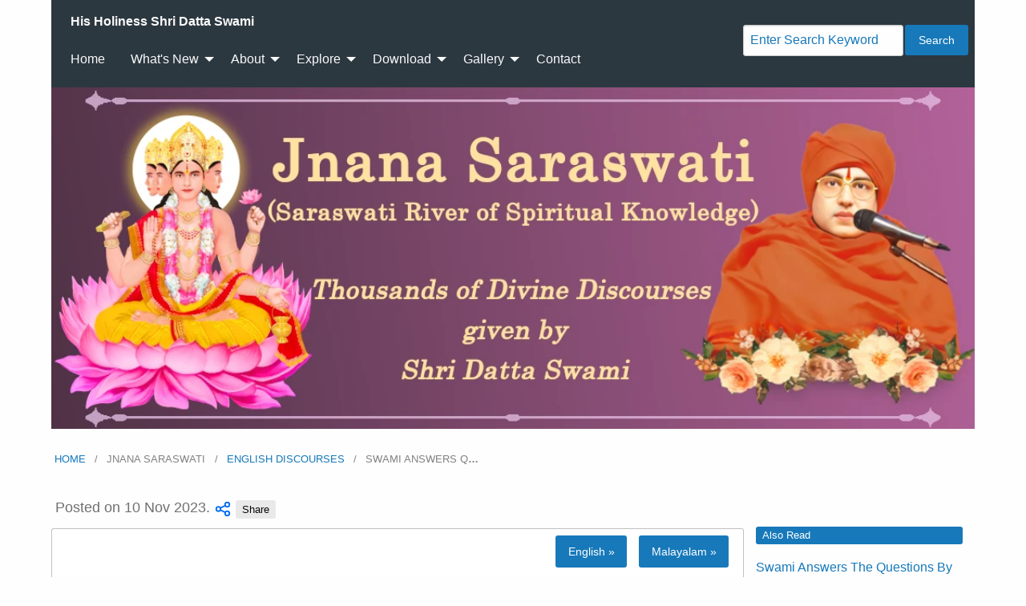

--- FILE ---
content_type: text/html; charset=UTF-8
request_url: https://www.universal-spirituality.org/discourses/swami-answers-questions-by-shri-satthireddy---4223--4629--ENG
body_size: 10984
content:
<!DOCTYPE html PUBLIC "-//W3C//DTD XHTML 1.1//EN" "http://www.w3.org/TR/xhtml11/DTD/xhtml11.dtd">
<!--[if lt IE 7]><html class="lt-ie9 lt-ie8 lt-ie7" xmlns="http://www.w3.org/1999/xhtml" xml:lang="en"><![endif]-->
<!--[if IE 7]><html class="lt-ie9 lt-ie8" xmlns="http://www.w3.org/1999/xhtml" xml:lang="en"><![endif]-->
<!--[if IE 8]><html class="no-js lt-ie9" xmlns="http://www.w3.org/1999/xhtml" xml:lang="en"><![endif]-->
<html lang="en" xmlns="http://www.w3.org/1999/xhtml">
<head><meta http-equiv="Content-Type"  content="text/html; charset=utf-8"><link rel="icon" type="image/png" sizes="16x16" href="/favicon-16x16.png"><title>Swami answers questions by Shri Satthireddy </title>
<meta http-equiv="Content-Language" content="en">
<meta http-equiv="Content-script-type" CONTENT="text/javascript">
<meta http-equiv=EXPIRES content=0>

<meta name="description" content="Swami answers questions by Shri Satthireddy | 1. Whom should we superimpose the Moon and its rays as per spiritual knowledge? [Shri Satthireddy...">
<meta name="keywords" content="Swami answers questions by Shri Satthireddy ">
<meta name="distribution" content="global">
<meta name="robots" content="follow, all">
<meta name="language" content="en">
<meta name="viewport" content="width=device-width, initial-scale=1.0">
<link href="/css/foundation641.css" rel="stylesheet" type="text/css">
<link rel="dns-prefetch" href="https://cdnjs.cloudflare.com/"><meta property="fb:app_id" content="995161117334355" />
<meta property="og:type" content="article" />
<meta property="og:url" content="https://www.universal-spirituality.org/discourses/swami-answers-questions-by-shri-satthireddy---4223--4629--ENG/"/>
<meta property="og:image" content="https://www.universal-spirituality.org/images/swamithumbnail7.jpg" />
<meta property="og:description" content="| Shri Datta Swami | Swami answers questions by Shri Satthireddy | 1. Whom should we superimpose the Moon and its rays as per spiritual knowledge? [Shri Satthireddy..." />
<meta property="og:title" content="Swami answers questions by Shri Satthireddy " />
<meta property="article:author" content="Shri Datta Swami" />
<meta name="twitter:card" content="summary" />
<meta name="twitter:creator" content="@DattaSwami" />
<meta name="twitter:site" content="@DattaSwami" />
<meta name="twitter:domain" content="universal-spirituality.org" />
<meta property="twitter:title" content="Swami answers questions by Shri Satthireddy " />
<meta name="twitter:description" content="Swami answers questions by Shri Satthireddy | 1. Whom should we superimpose the Moon and its rays as per spiritual knowledge? [Shri Satthireddy..." />
<link href="/css/print.css" rel="stylesheet" type="text/css" media="print"><meta property="article:author" content="Shri Datta Swami" />
<link rel="canonical" href="https://www.universal-spirituality.org/discourses/swami-answers-questions-by-shri-satthireddy---4223--4629--ENG"/>
<link rel="preconnect" href="fonts.googleapis.com">
<link rel="preconnect" href="https://fonts.gstatic.com" crossorigin>
<link href="https://fonts.googleapis.com/css2?family=Noto+Sans+Telugu&display=swap" rel="stylesheet">
<link href="https://fonts.googleapis.com/css2?family=Noto+Sans+Malayalam&display=swap" rel="stylesheet">
<style>.grid-container { max-width: 72rem; margin: 0 auto; } #mainrow li{font-size:110%;}.sanstext * {font-family: 'Noto Sans Malayalam','Noto Sans Telugu', sans-serif}.sanstext  {font-weight:300;color: #484848;}.sanstext p, .sanstext li {font-size:1.2em !important;}.img-hover-zoom{overflow: hidden;box-shadow: rgba(0, 0, 0, 0.19) 0px 10px 20px, rgba(0, 0, 0, 0.23) 0px 6px 6px;margin-bottom:20px;padding:5px;}.img-hover-zoom img{transition: all .5s ease-out;margin:0px;}.img-hover-zoom:hover img{transform: scale(1.35) translateZ(0);}
@media screen and (max-width:39.9375em) { section {scroll-margin-top:80px; }}
.poems{counter-reset:poem}.poem{counter-increment:poem;display:grid;grid-template-columns:max-content 1fr;gap:1rem;align-items:start;margin-bottom:1.0rem;position:relative;font-size:110%;font-weight:700}.poem::before{content:counter(poem) ")";font-weight:700;text-align:right;padding-right:.5rem;min-width:2ch;grid-column:1;grid-row:1/-1}.dpoem{display:grid;grid-template-columns:1fr;gap:.75rem}@media (min-width:768px){.dpoem{grid-template-columns:max-content max-content}}.left-div{position:relative;max-width:240px;/*Adjustthewidthasneeded*/word-wrap:break-word;white-space:normal;}.sticky{/*Additionalstylingforthestickydivifneeded*/}.accordion-menu li p{white-space:normal;word-wrap:break-word;}.linkclass0{overflow:hidden;text-overflow:ellipsis;display:inline-block;max-width:100%;white-space:nowrap;line-height:1;margin:0;position:relative;font-size:medium;}.linkclass0:hover{overflow:visible;white-space:normal;display:inline-block;max-width:100%;line-height:1;margin:0;position:relative;font-size:medium;} .linkclass {font-size:medium;line-height:1;}.callout.qcard{border-style:none;/*border-left: 5px solid #1f96dd;background:#43b3a330;*/} .qcard{padding:0}

   /* Title + share icon container */ .title-row { display: flex; align-items: center; gap: 6px; margin-bottom: 30px; } /* Blue share icon */ .share-icon { width: 22px; height: 22px; cursor: pointer; transition: transform 0.2s ease; filter: invert(36%) sepia(97%) saturate(4450%) hue-rotate(202deg) brightness(95%) contrast(104%); } .share-icon:hover { transform: scale(1.15); } .share-icon:active { transform: scale(0.9); opacity: 0.7; } /* Popup – fixed so it always stays in viewport */ .share-popup { position: fixed; background: #fff; border-radius: 10px; box-shadow: 0 4px 10px rgba(0,0,0,0.15); padding: 12px; display: none; flex-direction: column; min-width: 200px; z-index: 999999; /* stays above everything */ animation: fadeIn 0.15s ease; } @keyframes fadeIn { from { opacity: 0; transform: translateY(-4px); } to { opacity: 1; transform: translateY(0); } } .share-title { text-align: center; font-size: 13px; color: #666; margin-bottom: 10px; } .share-buttons { display: flex; justify-content: center; gap: 12px; } .share-buttons button { background: none; border: none; cursor: pointer; } .copy-link { text-align: center; margin-top: 10px; padding-top: 8px; border-top: 1px solid #eee; cursor: pointer; font-size: 13px; color: #666; } 
   
   </style>
</head>   
  <body>
       

<div class="grid-container hide-for-large" data-role="page" id="header_id">
   <div data-sticky-container>
      <div class="title-bar" data-sticky data-sticky-on="small" data-options="marginTop:0;" style="width:100%;">
        <div class="title-bar-left">
            <a href="/index.html"><img class="p11" style="background:url(/images/sprites3.png) 0 -90px;width:32px;height:32px;" alt="home"/></a>
        </div>
        <div class="title-bar-right">
           <span class="title-bar-title">Shri Datta Swami</span>
            <!--<a href="#offcanvas"><button class="menu-icon" type="button" data-open="offCanvas" onclick="return backFunction();"></button></a> -->
            <a href="#offcanvas"><button class="menu-icon" type="button" data-open="offCanvas" aria-label="menuicon"></button></a>
        </div>
      </div>
   </div>
</div>   

<div class="grid-container  show-for-large" id="menubar_id">
      <div class="top-bar" id="main-menu">
         <div class="top-bar-left">
             <ul class="dropdown menu" data-dropdown-menu>
               <li class="menu-text"><span style="color:#fafafa">His Holiness Shri Datta Swami</span></li>
             </ul>
            <ul class="vertical medium-horizontal menu" data-responsive-menu="drilldown medium-dropdown">
              <li><a href="/index.html">Home</a></li>
              <li><a href="#">What's New</a>
                <ul class="vertical menu">
                   <li><a href="/recentarticles.html">Recent Articles</a></li>
                   <li><a href="/events.html">Events</a></li>
                </ul>
              </li>
              <li>
                    <a href="#">About</a>
                    <ul class="vertical menu">
                       
                        <li><a href="/discourses/universal-spirituality-for-world-peace---overview--736--1420--ENG" >Overview</a></li>
                        <li><a href="/discourses/who-is-swami--738--1422--ENG" >About Shri Datta Swami</a></li>
                        <li><a href="/discourses/shri-datta-swami-a-brief-biography--737--1421--ENG" >Biography</a></li>						
                        
                        <li><a href="guruparampara.html">Guru Parampara</a></li>
                    </ul>
               </li>                  
             
              <li>
                <a href="#">Explore</a>
                <ul class="vertical menu">
                  <li>
                    <a href="#">Jnana Saraswati</a>
                    <ul class="vertical menu">
                      <li><a href="/discourses.html">Discourses</a></li>
                      <li><a href="/qa.html">Q&amp;A</a></li>
                      <li><a href="/jstel.html">Telugu Discourses</a></li>
                      
                      <li><a href="/advDiscourses.html">Advanced Discourses</a></li>
                      <li><a href="/parabrahmaSutras.html">Parabrahma Sutras</a></li>
                      <li><a href="/avataraSutras.html">Avatara Sutras</a></li>
                    </ul>
                  </li>
                 
                  <li>
                     <a href="#">Mahima Yamuna</a>
                     <ul class="vertical menu">
                        <li><a href="/mahimaYamuna.html">English</a></li>
                        <li><a href="/mahimatel.html">Telugu</a></li>
                        <li><a href="/mahimatel.html?lc=ENG">Translation (ENG)</a></li>
                     </ul>
                   </li>
                 <li>
                     <a href="#">Bhakti Ganga</a>
                     <ul class="vertical menu">
                        <li><a href="/bhaktiGanga.html?lc=TEL">Telugu</a></li>
                        <li><a href="/bhaktiGanga.html?lc=HIN">Hindi</a></li>
                        <li><a href="/bhaktiGanga.html?lc=ENG">English</a></li>
                     </ul>
                 </li>
                 <li><a href="/featured.html">Featured Articles</a></li>
                 <li><a href="/madhurabhakti.html">Madhura Bhakti</a></li>
                 <li><a href="/devoteescorner.html">Devotees Corner</a></li>                 

                 <li>
                    <a href="#">Translations</a>
                    <ul class="vertical menu">
                      <li><a href="/recentarticles.html?lc=MAM">Malayalam</a></li>
                      <li><a href="/jstel.html?lc=ENG">English</a></li>
                    </ul>
                  </li>                  
                  
                </ul>
              </li>
              <li>
                <a href="#">Download</a>
                <ul class="vertical menu">
                   <li><a href='/downloads.html'>All Books</a></li>
                   <li><a href='/audio.html'>Bhajans (mp3)</a></li>

                </ul>
              </li>
              <li>
                <a href="#">Gallery</a>
                <ul class="vertical menu">
                   <!--<li><a href='/podcasts.html'>YouTube Podcasts</a></li>-->
                   <li><a href='/photogallery.html'>Photo Gallery</a></li>
                </ul>
              </li>              
              <li><a href="/contact.html">Contact</a></li>
              <li><hr class="show-for-small"/></li>

             </ul>
         </div>
         
         <div class="top-bar-right">         
            <form action="/search.html" method="post">
             <ul class="menu">
               <li><input type="text"  placeholder="Enter Search Keyword" name="queryString" maxlength="100" aria-label="Search"></li>
               <li><button type="submit" class="button">Search</button></li>
             </ul>
            </form>
         </div>
         
         
      </div>  
</div>
		<div class="grid-container">
		   <div class="cell" id="banner_id">
              <h1><img src="/images/js2ENG.webp" style="margin-top:0;width:100%"/></h1> 
		   </div>		   
	                 
            <div class="large-12">                        
                <nav aria-label="You are here:" role="navigation">
                    <ul class="breadcrumbs">
                    <li><a href="/index.html">&nbsp;Home</a></li>
                    <li><a class="disabled">Jnana Saraswati</a></li>
                    <li><a href="/recentarticles.html">English Discourses</a></li>
                    <li><a  class="disabled">Swami answers q<strong>&hellip;</strong></a></li>								
                    </ul>
                </nav>                       
            </div>                
                        
 <div class="grid-x grid-padding-x" id="mainrowcontainer">           
			  <div class="cell">
				 <div class="grid-x grid-padding-x" id="mainrow">
                 <div class="large-9 small-12">
    <div class="cell">
        <div class="grid-x">
            <div class="large-12">
                <div class="entry"></div>
                 <section id="article">
                   <p class="subheader" style="margin-bottom:0">&nbsp;Posted on 10 Nov 2023. <strong><span class="qtitle"></span></strong> <img class="share-icon" src="https://cdn.jsdelivr.net/npm/@tabler/icons@2.47.0/icons/share.svg" /> <span class="label secondary">Share</span></p>
                </section>
            </div>
            <!--
            <div class="small-6 medium-6 large-6" id="social_id">
                <p class="text-right">
                <a onclick="javascript:window.print();return false;"><img  class="p11" style="background:url(/images/spritesall.png) 0 0;width:24px;height:24px;margin-top:0;margin-bottom:0" alt=""/></a>
                
                <a href="https://www.facebook.com/sharer/sharer.php?u=https://www.universal-spirituality.org/discourses/swami-answers-questions-by-shri-satthireddy---4223--4629--ENG" target="_blank" style="margin-left:12px;"><img class="p11" style="background:url(/images/spritesall.png) -25px 0;width:24px;height:24px;margin-top:0;margin-bottom:0" alt=""/></a>
                
                <a href="https://twitter.com/share?url=https://www.universal-spirituality.org/discourses/swami-answers-questions-by-shri-satthireddy---4223--4629--ENG&text=Swami answers questions by Shri Satthireddy &via=DattaSwami" target="_blank"  style="margin-left:12px;"><img class="p11" style="background:url(/images/spritesall.png) -50px 0;width:24px;height:24px;margin-top:0;margin-bottom:0" alt=""/></a>
                
                <a href="https://web.whatsapp.com/send?text=%7C+Shri+Datta+Swami+%7C+Swami+answers+questions+by+Shri+Satthireddy+%7C+1.+Whom+should+we+superimpose+the+Moon+and+its+rays+as+per+spiritual+knowledge%3F+%5BShri+Satthireddy...+-+https://www.universal-spirituality.org/discourses/swami-answers-questions-by-shri-satthireddy---4223--4629--ENG" target="_blank"  style="margin-left:12px;"><img class="p11" style="background:url(/images/spritesall.png) -100px 0;width:24px;height:24px;margin-top:0;margin-bottom:0" alt=""></a> 

                <a href="https://www.linkedin.com/shareArticle?mini=true&url=https://www.universal-spirituality.org/discourses/swami-answers-questions-by-shri-satthireddy---4223--4629--ENG" target="_blank"  style="margin-left:12px;"><img class="p11" style="background:url(/images/spritesall.png) -75px 0;width:24px;height:24px;margin-top:0;margin-bottom:0" alt=""></a>
                
                &nbsp;</p>
            </div>
            -->
        </div>
    </div>
    
    

   <div class="callout">
                <p class="text-right subheader">  
                							
                <a class="button" href="/discourses/swami-answers-questions-by-shri-satthireddy---4223--4629--ENG" target="_blank" rel="noopener noreferrer">English &#187;</a>&nbsp;&nbsp;
                							
                <a class="button" href="/discourses/swami-answers-questions-by-shri-satthireddy---4242--4629--MAM" target="_blank" rel="noopener noreferrer">Malayalam &#187;</a>&nbsp;&nbsp;
                            </p>
            	
      <h1 class="text-center"><span style="color:#d70f72;">Swami answers questions by Shri Satthireddy <sup></sup></span></h1>
            <p><strong>1. Whom should we superimpose the Moon and its rays as per spiritual knowledge?</strong></p>

<p>[<strong>Shri Satthireddy asked:</strong> Mee Paada Padmalaku Namaskaram Swamiji, Swamiji, in the Bhaagavatam, the moon showed the way to the Gopikas to reach Krishna, and in Sundarakanda, the moon showed the way to Hanuamanji while searching for mother Sitamma. In these two cases, to whom should we superimpose this moon and its rays as per spiritual knowledge? Swamiji, if anything wrong is there in the question itself please teach to this beggar satthireddy 🙏🙏🙏]</p>

<p><strong>Swami replied:- </strong>Devotees in the service of God used the Moon for their activity and the credit goes to the devotees. In the case of the Gopikaas, the credit goes to Krishna also because He performed Rasakeli dance in the nights of the Moon season only in view of the above-mentioned facility for devotees. Moon is an inert planet shining as per its nature.</p>

<p><strong>2. Are the qualities exhibited by gatekeepers of God Vishnu inherent or apparent qualities?</strong></p>

<p>[<strong>Shri </strong><strong>Satthireddy </strong><strong>asked:</strong> Mee Paada Padmalaku Namaskram Swamiji. Swamiji, You have said that, qualities (samskaras) of soul are inherently present but qualities exhibited by God are apparent, which can be changed the moment He wants to. Here I have few questions Swami - Are qualities exhibited by gatekeepers of God Vishnu (Jaya, Vijaya) inherent or apparent qualities? The above question was framed by Bhanu Samakya. Swamiji, if anything wrong is there in question itself please teach to this beggar satthireddy 🙏🙏🙏]</p>

<p><strong>Swami replied:- </strong>The gatekeepers are not God and hence, their qualities are always inherent called Samskaras.</p>

<p><strong>3. Are the girls and people who suffered from the actions of Ravana fall under a retort case?</strong></p>

<p>[The girls abducted by Ravana, people, who suffered from His actions, are those retort cases? Because Jaya and Vijaya are devoted souls, who couldn&#39;t have attempted new crimes by themselves? The above question was framed by Bhanu Samakya. Swamiji, if anything wrong is there in question itself please teach to this beggar satthireddy 🙏🙏🙏]</p>

<p><strong>Swami replied:- </strong>Jaya and Vijaya never did sins while they are working as the gatekeepers of God. In very long time they were affected by ego in the wrong direction. Hence, their atrocities come under fresh case only. Since God took back Jaya and Vijaya, they both were not punished because they both were reformed by that time. The affected souls were given good compensation by God.</p>

<p><strong>4. a) How could Jaya and Vijaya play their roles perfectly even though they are devotees but not God?</strong></p>

<p>[God implementing a role is perfect as qualities are in His control but not vice versa. So, in case of Jaya and Vijaya also same goes? How could they play those roles perfectly even though they are devotees but not God? The above question was framed by Bhanu Samakya. Swamiji, if anything wrong is there in question itself please teach to this beggar satthireddy 🙏🙏🙏]</p>

<p><strong>Swami replied:- </strong>You cannot compare the devotees called Jaya and Vijaya with ordinary human beings because God&rsquo;s grace is already on them. By the grace of God a devotee can also play his role very well.</p>

<p><strong>b) Did Jaya and Vijaya go to hell for crimes, or did they spend some time in hell and reach Vaikunta?</strong></p>

<p>[Did both Jaya and Vijaya went to hell for crimes after death or they stayed for sometime in hell and reached Vaikunta? As they got cursed not to come to Vaikuntha until 3 births? The above question was framed by Bhanu Samykya. Swamiji, if anything wrong is there in question itself please teach to this beggar satthireddy 🙏🙏🙏]</p>

<p><strong>Swami replied:- </strong>In the last third birth they reached the abode of God &nbsp;since they were reformed and all their sins were cancelled. Before the last birth, they went to hell for their sins. You find in the Ramayanam regarding a dream in which Ravana was pushed to the south side hell.</p>
               <div class="watermarked" data-watermark="Shri Datta Swami"></div>
         <p class="text-center"><span style="color:#d70f72">&#9733; &#9733; &#9733; &#9733; &#9733;</span></p>
       <!--adding notes and random video; watermark in printing-->
        <div id="notesid" data-lang="ENG"></div> 
   </div>
</div>
<div class="small-12 medium-12 large-3 cell">

    <div>
        <p>&nbsp;</p>
        <p class="label" style="width:100%;">Also Read</p>
       
            
                    <div>
                        <p style="margin-bottom: 0px; padding: 0;line-height:1.4">
                            <a class="linkclass"
                            href="/discourses/swami-answers-the-questions-by-shri-satthireddy--2947--3936--ENG" 
                            target="_blank" 
                            rel="noopener noreferrer">
                                Swami Answers The Questions By Shri Satthireddy
                            </a>
                            
                        </p>
                        <span style = "display: flex; justify-content: start; margin : 0; font-size: small; color : #555;"> <em>Posted on:  </em>&nbsp;05/10/2022 </span>
                    </div>
                    <hr style="margin-bottom 5px; border: 1px solid #ccc;">
                
                    <div>
                        <p style="margin-bottom: 0px; padding: 0;line-height:1.4">
                            <a class="linkclass"
                            href="/discourses/swami-answers-the-questions-by-shri-satthireddy--3025--4015--ENG" 
                            target="_blank" 
                            rel="noopener noreferrer">
                                Swami Answers The Questions By Shri Satthireddy
                            </a>
                            
                        </p>
                        <span style = "display: flex; justify-content: start; margin : 0; font-size: small; color : #555;"> <em>Posted on:  </em>&nbsp;02/11/2022 </span>
                    </div>
                    <hr style="margin-bottom 5px; border: 1px solid #ccc;">
                
                    <div>
                        <p style="margin-bottom: 0px; padding: 0;line-height:1.4">
                            <a class="linkclass"
                            href="/discourses/swami-answers-questions-by-shri-satthireddy--3127--4114--ENG" 
                            target="_blank" 
                            rel="noopener noreferrer">
                                Swami Answers Questions By Shri Satthireddy
                            </a>
                            
                        </p>
                        <span style = "display: flex; justify-content: start; margin : 0; font-size: small; color : #555;"> <em>Posted on:  </em>&nbsp;15/12/2022 </span>
                    </div>
                    <hr style="margin-bottom 5px; border: 1px solid #ccc;">
                
                    <div>
                        <p style="margin-bottom: 0px; padding: 0;line-height:1.4">
                            <a class="linkclass"
                            href="/discourses/swami-answers-questions-of-shri-satthireddy--4161--4611--ENG" 
                            target="_blank" 
                            rel="noopener noreferrer">
                                Swami Answers Questions Of Shri Satthireddy
                            </a>
                            
                        </p>
                        <span style = "display: flex; justify-content: start; margin : 0; font-size: small; color : #555;"> <em>Posted on:  </em>&nbsp;23/10/2023 </span>
                    </div>
                    <hr style="margin-bottom 5px; border: 1px solid #ccc;">
                
                    <div>
                        <p style="margin-bottom: 0px; padding: 0;line-height:1.4">
                            <a class="linkclass"
                            href="/discourses/swami-answers-questions-by-shri-satthireddy--3206--4194--ENG" 
                            target="_blank" 
                            rel="noopener noreferrer">
                                Swami Answers Questions By Shri Satthireddy
                            </a>
                            
                        </p>
                        <span style = "display: flex; justify-content: start; margin : 0; font-size: small; color : #555;"> <em>Posted on:  </em>&nbsp;08/02/2023 </span>
                    </div>
                    <hr style="margin-bottom 5px; border: 1px solid #ccc;">
                        <p style="margin-bottom: 0px; padding: 0;line-height:1.4">
        <p class="label warning" style="width:100%;">Related Articles</p>
            
                    <div>
                        <p style="margin-bottom: 0px; padding: 0;line-height:1.4">
                            <a class="linkclass"
                            href="/discourses/aarati-of-shri-datta-swami-by-smt-bindiya-chaudhry--1196--1933--ENG" 
                            target="_blank" 
                            rel="noopener noreferrer">
                                Aarati Of Shri Datta Swami By Smt. Bindiya Chaudhry
                            </a>
                            
                        </p>
                        <span style = "display: flex; justify-content: start; margin : 0; font-size: small; color : #555;"> <em>Posted on:  </em>&nbsp;12/12/2019 </span>
                    </div>
                    <hr style="margin-bottom 5px; border: 1px solid #ccc;">
                
                    <div>
                        <p style="margin-bottom: 0px; padding: 0;line-height:1.4">
                            <a class="linkclass"
                            href="/discourses/swami-answers-questions-by-shri-sathireddy--3163--4150--ENG" 
                            target="_blank" 
                            rel="noopener noreferrer">
                                Swami Answers Questions By Shri Sathireddy
                            </a>
                            
                        </p>
                        <span style = "display: flex; justify-content: start; margin : 0; font-size: small; color : #555;"> <em>Posted on:  </em>&nbsp;25/12/2022 </span>
                    </div>
                    <hr style="margin-bottom 5px; border: 1px solid #ccc;">
                
                    <div>
                        <p style="margin-bottom: 0px; padding: 0;line-height:1.4">
                            <a class="linkclass"
                            href="/discourses/swami-answers-the-questions-by-shri-satthireddy--2974--3964--ENG" 
                            target="_blank" 
                            rel="noopener noreferrer">
                                Swami Answers The Questions By Shri Satthireddy
                            </a>
                            
                        </p>
                        <span style = "display: flex; justify-content: start; margin : 0; font-size: small; color : #555;"> <em>Posted on:  </em>&nbsp;17/10/2022 </span>
                    </div>
                    <hr style="margin-bottom 5px; border: 1px solid #ccc;">
                
                    <div>
                        <p style="margin-bottom: 0px; padding: 0;line-height:1.4">
                            <a class="linkclass"
                            href="/discourses/swami-answers-questions-by-shri-satthireddy--2994--3984--ENG" 
                            target="_blank" 
                            rel="noopener noreferrer">
                                Swami Answers Questions By Shri Satthireddy
                            </a>
                            
                        </p>
                        <span style = "display: flex; justify-content: start; margin : 0; font-size: small; color : #555;"> <em>Posted on:  </em>&nbsp;23/10/2022 </span>
                    </div>
                    <hr style="margin-bottom 5px; border: 1px solid #ccc;">
                
                    <div>
                        <p style="margin-bottom: 0px; padding: 0;line-height:1.4">
                            <a class="linkclass"
                            href="/discourses/swami-answers-questions-of-shri-satthireddy--3941--4515--ENG" 
                            target="_blank" 
                            rel="noopener noreferrer">
                                Swami Answers Questions Of Shri Satthireddy
                            </a>
                            
                        </p>
                        <span style = "display: flex; justify-content: start; margin : 0; font-size: small; color : #555;"> <em>Posted on:  </em>&nbsp;29/07/2023 </span>
                    </div>
                    <hr style="margin-bottom 5px; border: 1px solid #ccc;">
                        
    </div>
</div>

                
                
                   
				 </div>
			  </div>
		   </div>
		</div>                                                
        
<div class="off-canvas position-left" id="offCanvas" data-off-canvas data-role="page">
    <!-- Your menu or Off-canvas content goes here -->
         <h6>&nbsp;</h6>
         <h5>&nbsp;<a href="/recentarticles.html" style="margin-right:24px;"><img class="p11" style="background:url(/images/sprites3.png) 0 -50px;width:40px;height:40px" alt="whatsnew"/></a><a href="/contact.html" style="margin-right:24px;"><img class="p11" style="background:url(/images/sprites3.png) -80px -50px;width:40px;height:40px" alt="Contact"/></a><a href="/search.html"><img class="p11" style="background:url(/images/sprites3.png) -40px -50px;width:40px;height:40px" alt="Search"/></a></h5>
    <button class="close-button" aria-label="Close menu" type="button" data-close>
         <span aria-hidden="true">&times;</span>
     </button>

     
    <ul class="vertical menu accordion-menu" data-accordion-menu>
       <li>
         <a href="#">About</a>
         
         <ul class="menu vertical nested">
           
             <li><a href="/discourses/universal-spirituality-for-world-peace---overview--736--1420--ENG"><b>Overview</b></a></li>
             <li><a href="/discourses/who-is-swami--738--1422--ENG"><b>Shri Datta Swami</b></a></li>
             <li><a href="/discourses/shri-datta-swami-a-brief-biography--737--1421--ENG"><b>Biography of Swami</b></a></li>  
             
             <li><a href="/guruparampara.html"><b>Guru Parampara</b></a></li>  
         </ul><hr/>
       </li>
       <li>
       <a href="#">Jnana Saraswati</a>
       <ul class="menu vertical nested">
             <li>
                 <a href="#">For All</a>
                 <ul class="menu vertical nested">
                     <li><a href="/discourses.html"><em>&ndash; Discourses</em></a></li>
                     <li><a href="/qa.html"><em>&ndash; Q &amp; A</em></a></li>
                     <li><a href="/jstel.html"><em>&ndash; Telugu Discourses</em></a></li>
                     
                 </ul>
             </li>
             <li>
             <a href="#">For Intellectuals</a>
                 <ul class="menu vertical nested">
                     <li><a href="/advDiscourses.html">&ndash; Advanced Discourses</a></li>
                     <li><a href="/parabrahmaSutras.html">&ndash; Parabrahma Sutras</a></li>
                     <li><a href="/avataraSutras.html">&ndash; Avatara Sutras</a></li>
                 </ul>                            
             </li>
             <li>
                 <a href="#">Translations</a>
                 <ul class="menu vertical nested">
                     <li><a href="/recentarticles.html?lc=MAM"><em>&ndash; Malayalam</em></a></li>
                      <li><a href="/jstel.html?lc=ENG"><em>&ndash; English</em></a></li>
                 </ul>
             </li>         
         </ul><hr/>
       </li>

        <li>
            <a href="#">Mahima Yamuna</a>
            <ul class="menu vertical nested">
                <li><a href="/mahimaYamuna.html">&ndash; English</a></li>
                <li><a href="/mahimatel.html">&ndash; Telugu</a></li>
                <li><a href="/mahimatel.html?lc=ENG">&ndash; Translation (ENG)</a></li>
            </ul>
        <hr/></li>          

       
      <li><a href="/devoteescorner.html">Devotees Corner</a><hr/></li>  

        <li>
            <a href="#">Bhakti Ganga</a>
            <ul class="menu vertical nested">
                <li><a href="/bhaktiGanga.html?lc=TEL">&ndash; Telugu</a></li>
                <li><a href="/bhaktiGanga.html?lc=HIN">&ndash; Hindi</a></li>
                <li><a href="/bhaktiGanga.html?lc=ENG">&ndash; English</a></li>
            </ul>
        <hr/></li>                   
      <li><a href="/madhurabhakti.html">Madhura Bhakti</a><hr/></li>
      
      <li><a href="/featured.html">Featured Articles</a><hr/></li>
      <!--<li><a href="/podcasts.html">YouTube Podcasts</a><hr/></li>-->
      <li><a href="/photogallery.html">Photo Gallery</a><hr/></li> 
       
       <li>
         <a href="#">Downloads</a>
         <ul class="menu vertical nested">
                        <li><a href="/downloads.html"><em>&ndash; All Books</em></a></li>
                        <li><a href="/audio.html"><em>&ndash; Bhajans (MP3)</em></a></li>
         </ul><hr/>   
      </li>     
      
      <li><a href="/events.html">Events</a><hr/></li>
      
     </ul>
      

           
      
</div>

<!-- Footer -->
    <div class="grid-container" id="footer_id">
        <div class="grid-x">
          <div class="large-12 cell">
           
            <p class="text-center" id="copyright_id"><b>Copyright: &copy; 2003&ndash;2026   Shri Datta Swami</b></p>
          </div>
        </div>
           
    </div>

<!-- End Footer -->
    <script src="https://cdnjs.cloudflare.com/ajax/libs/jquery/3.5.1/jquery.min.js" integrity="sha512-bLT0Qm9VnAYZDflyKcBaQ2gg0hSYNQrJ8RilYldYQ1FxQYoCLtUjuuRuZo+fjqhx/qtq/1itJ0C2ejDxltZVFg==" crossorigin="anonymous" referrerpolicy="no-referrer"></script>
    <script src="https://cdnjs.cloudflare.com/ajax/libs/what-input/4.2.0/what-input.min.js" integrity="sha256-7wGy9IEPmo9Jk/I86siWbZFPeclfjFitAAfmvxBUc7k=" crossorigin="anonymous"></script>
    <script src="https://cdnjs.cloudflare.com/ajax/libs/foundation/6.4.1/js/foundation.min.js" integrity="sha256-ssuvZ7clQBE8C6fdKygrQfRqIx5bFb/F/Abeqq1dr/w=" crossorigin="anonymous"></script>
    
    <script>$(document).foundation();</script>
    
    <script>
       (function(){var elements=document.querySelectorAll(".lazy");var index=0;var lazyLoad = function(){if(index >=elements.length)return;var item=elements[index];if((this.scrollY+this.innerHeight)>item.offsetTop){var src=item.getAttribute("data-src");item.src = src;item.addEventListener('load',function(){item.removeAttribute('data-src');});index++;lazyLoad();}};var init=function(){window.addEventListener('scroll',lazyLoad);lazyLoad();};return init();})();
    </script>    
    <script>(function(){var elements=document.querySelectorAll(".ytframe");var index=0;var YTlazyLoad = function(){if(index >=elements.length)return;var item=elements[index];if((this.scrollY+this.innerHeight)>item.offsetTop){var innHTML=item.getAttribute("data-src");item.innerHTML = '<iframe allow="accelerometer; autoplay; encrypted-media; gyroscope; picture-in-picture" allowfullscreen="" src="https://www.youtube.com/embed/' + innHTML +'?autoplay=1&amp;mute=1" frameborder="0"></iframe>';item.addEventListener('load',function(){item.removeAttribute('data-src');});index++;YTlazyLoad();}};var init=function(){window.addEventListener('scroll',YTlazyLoad);YTlazyLoad();};return init();})();</script>  
	<script>function toggle2divs(showid,hideid){document.getElementById(showid).style.display = "block";document.getElementById(hideid).style.display = "none";}</script>  
    <script>(function(){var elements=document.querySelectorAll(".myclick");var index=0;var expandqaLoad = function(){if(index >=elements.length)return;var item=elements[index];if((this.scrollY+this.innerHeight)>item.offsetTop){var iid=item.getAttribute("id");var attr=document.createAttribute("onclick");var arr=iid.split("-");attr.value="toggle2divs('" + arr[0]+ "','" + arr[1] + "');";item.setAttributeNode(attr); index++;expandqaLoad();}};var init3=function(){window.addEventListener('scroll',expandqaLoad);expandqaLoad();};return init3();})();</script> 

<!-- Google tag (gtag.js) -->
	<script async src="https://www.googletagmanager.com/gtag/js?id=G-07C2JYECVG"></script>
	<script>window.dataLayer = window.dataLayer || [];function gtag(){dataLayer.push(arguments);}gtag('js', new Date());  gtag('config', 'G-07C2JYECVG');</script>

    
<!-- Popup shared by all buttons -->
<div class="share-popup" id="globalSharePopup">
  <div class="share-title">Share Via</div>

  <div class="share-buttons">
    <button onclick="customShare('facebook')">
      <img class="p11" style="background:url(/images/spritesall.png) -25px 0;width:24px;height:24px;margin-top:0;margin-bottom:0" alt="facebook"/>
    </button>
    <button onclick="customShare('twitter')">
      <img class="p11" style="background:url(/images/spritesall.png) -50px 0;width:24px;height:24px;margin-top:0;margin-bottom:0" alt="twitter"/>
    </button>
    <button onclick="customShare('linkedin')">
      <img class="p11" style="background:url(/images/spritesall.png) -75px 0;width:24px;height:24px;margin-top:0;margin-bottom:0" alt="linkedin">
    </button>
    <button onclick="customShare('whatsapp')">
      <img class="p11" style="background:url(/images/spritesall.png) -100px 0;width:24px;height:24px;margin-top:0;margin-bottom:0" alt="whatsapp">
    </button>
  </div>

  <div class="copy-link" onclick="copyLink()"><span id="copylinkid">📋 Copy Link</span></div>
</div>


    <script>
	// Get a random video ID
	async function displayRandomVideo() {

	const notesid = document.getElementById('notesid');
	const lang = notesid.getAttribute("data-lang");
	let notes = {};
    notes['TEL']='<div class="callout primary sanstext"><p><strong>సూచన:-</strong> ఆధ్యాత్మిక జ్ఞానప్రచారము చేయడము భగవంతుడికి అమితమైన ఆనందాన్ని కలిగిస్తుందని శ్రీకృష్ణ పరమాత్మ శ్రీమద్భగవద్గీతలో చెప్పియున్నారు. అందుకే &lsquo;జ్ఞానయజ్ఞేన తేనాహమ్&rsquo; అని గీతలో అన్నారు. మనకు ఆధ్యాత్మికజ్ఞానము శాశ్వతమైన సంతోషాన్ని కలిగించడమే కాక ప్రపంచంలో శాశ్వతమైన శాంతిని కూడ నెలకొల్పుతుంది. కాబట్టి, శ్రీదత్తభగవానుని అపూర్వమైన ఈ ఆధ్యాత్మిక జ్ఞానప్రచారములో భాగస్వాములై ఆ భగవంతుని పరిపూర్ణమైన అనుగ్రహాన్ని పొందగలరు.</p><p class="text-center">&#8741; <strong>జయ&nbsp;దత్తస్వామి</strong> &#8741;</p></div>';
		
	notes['ENG']='<div class="callout primary"><p><strong>Note:- </strong>Lord Krishna says in Srimad Bhagavad Gita that propagating divine spiritual knowledge pleases the God greatly, J&ntilde;ānayaj&ntilde;ena tenāham. Spiritual knowledge brings about permanent happiness and peace in the world. So Join us in sharing this divine spiritual knowledge of Lord Datta and earn the highest grace of God.</p><p class="text-center">&#8741; <strong>Jaya Datta Swami</strong> &#8741;</p></div>';
  notes['MAM']='<div class="callout primary sanstext"><p><strong>കുറിപ്പ്:-</strong> ഭഗവാൻ ശ്രീകൃഷ്ണൻ ശ്രീമദ് ഭഗവദ്ഗീതയിൽ ദിവ്യമായ ആത്മീയ ജ്ഞാനം പ്രചരിപ്പിക്കുന്നത് ദൈവത്തെ അത്യധികം പ്രസാദിപ്പിക്കുന്നു എന്ന് പറയുന്നു, &lsquo;ജ്ഞാനയജ്ഞേന തേനാ&#39;ഹം&rsquo;. ആത്മീയ ജ്ഞാനം ലോകത്ത് സ്ഥിരമായ സന്തോഷവും സമാധാനവും കൊണ്ടുവരുന്നു. അതിനാൽ ദത്ത ഭഗവാന്റെ ഈ ദിവ്യമായ ആത്മീയ ജ്ഞാനം പങ്കുവെക്കുന്നതിൽ ഞങ്ങളോടൊപ്പം ചേരുക, ദൈവത്തിൻ്റെ ഏറ്റവും വലിയ കൃപ സമ്പാദിക്കുക.</p><p class="text-center">∥<strong> ജയ ദത്ത സ്വാമി</strong> ∥</p></div>';	
	
	
 let rvids=["lRUpLMlh_hQ","NBtGpmsJiaU","zWGGd3nHeaA","8xwAJT96AVk","nOsuE69Kzv4","Y6SUYt_YxdI","jA5Sxm5E3GM","-dBYzbQQig0","_HWAbYbpIQ8","eYcEaUj4zNY","2ZM8kCLolFw","z2chfsVzjoA","KkuqFkXOlY0","xAG3Q6wstgs","ZEp12cz2QOc","x2CN83jtgV8","N0BoUJF0Y-U","Y_nS_AfRrZY","LjqC6KUZNsk","_Gg-9Ka_TzY","wULoSTvRIqY","T1L3TdzIELM","ezz4CEL3GoM","6nB_97eUIx4","dIVE4EUqs5U","AraySL7IHAs","AMHrcMlkM9w","v0qebrwCYTg","AVEhl78bfjI","3R-aOpTUFNg"];
  
  const rid = Math.floor(Math.random() * rvids.length);
	videoId = rvids[rid];          
		
	notesid.innerHTML =notes[lang] + '<hr/><div class="grid-x"><div class="large-8 medium-8 small-12 cell float-center"><div class="callout alert"><h2 class="text-center">EXPLORE YOUTUBE PODCASTS</h2><div class="embed-container"><iframe allow="accelerometer; autoplay; encrypted-media; gyroscope; picture-in-picture" allowfullscreen="" src="https://www.youtube.com/embed/' + videoId +'?autoplay=0&amp;mute=0" frameborder="0"></iframe></div></div></div></div>';
	}
	// Run the function when the page loads
	window.onload = displayRandomVideo;       
       
    </script>      
  
     <script>
    var section='';
    const popup=document.getElementById('globalSharePopup');if (section != 'article') {const el=document.getElementById(section);if (el) el.scrollIntoView();}let fadeTimer=null;let activeURL="";let activeTitle="";var myurl="https://www.universal-spirituality.org/discourses/swami-answers-questions-by-shri-satthireddy---4223--4629--ENG";var text="Swami answers questions by Shri Satthireddy ";document.addEventListener("click", async function(e) {if (e.target.classList.contains("share-icon")) {e.stopPropagation();var parent=e.target.parentElement.parentElement;text=parent.querySelector('.qtitle').textContent;section=parent.id;uri=myurl;if(section != 'article') uri=myurl+ "/" + section;activeURL=encodeURI(uri);activeTitle=encodeURIComponent(text);if (navigator.share) {try {await navigator.share({title: text,text: text,url: activeURL});return;} catch (err) {}} showPopupRelativeTo(e.target);} else {clearTimeout(fadeTimer);fadeTimer=setTimeout(() => {popup.style.display="none";document.getElementById('copylinkid').innerHTML="📋 Copy Link";}, 500);}});function showPopupRelativeTo(button) {popup.style.display="flex";const rect=button.getBoundingClientRect();const popupRect=popup.getBoundingClientRect();let top, left;const spaceBelow=window.innerHeight - rect.bottom;const spaceAbove=rect.top;if (spaceBelow > popupRect.height + 10) {top=rect.bottom + 8;} else {top=rect.top - popupRect.height - 8;}const spaceRight=window.innerWidth - rect.left;const spaceLeft  = rect.right;if (spaceRight > popupRect.width) {left=rect.left;} else {left=rect.right - popupRect.width;}popup.style.top=top+"px";popup.style.left=left + "px";}function customShare(platform) {let shareUrl="";switch(platform) {case "facebook":shareUrl=`https://www.facebook.com/sharer/sharer.php?u=${activeURL}&t=${activeTitle}`;break;case "twitter":shareUrl=`https://twitter.com/intent/tweet?url=${activeURL}&text=${activeTitle}`;break;case "linkedin":shareUrl=`https://www.linkedin.com/sharing/share-offsite/?url=${activeURL}`;break;case "whatsapp":waurl=activeTitle + "-" + activeURL;shareUrl=`https://web.whatsapp.com/send?text=${waurl}`;break;}window.open(shareUrl, "_blank");}function copyLink() {navigator.clipboard.writeText(decodeURI(activeURL)).then(() => {document.getElementById('copylinkid').innerHTML="✅ Copied";});}</script> 

  </body>
</html>



--- FILE ---
content_type: text/css
request_url: https://www.universal-spirituality.org/css/print.css
body_size: 1109
content:
@media print{*{overflow:visible}#content,#page{width:100%;margin:0;float:none}@page{margin:1.5cm 1cm 1.7cm 1cm;orphans:3;widows:2}body{font:13pt Georgia,"Times New Roman",Times,serif;line-height:1.3;background:#fff!important;color:#000}h1{font-size:24pt}h2,h3,h4{font-size:14pt;margin-top:25px}a{page-break-inside:avoid}blockquote{page-break-inside:avoid}h1,h2,h3,h4,h5,h6{page-break-after:avoid;page-break-inside:avoid}img{page-break-inside:avoid;page-break-after:avoid}pre,table{page-break-inside:avoid}dl,ol,ul{page-break-before:avoid}a,a:link,a:visited{background:0 0;color:#520;font-weight:700;text-decoration:underline;text-align:left}a{page-break-inside:avoid}a[href^=http]:after{content:" <" attr(href) "> "}a:after>img{content:""}article a[href^="#"]:after{content:""}a:not(:local-link):after{content:" <" attr(href) "> "}.entry iframe,ins{display:none;width:0!important;height:0!important;overflow:hidden!important;line-height:0!important;white-space:nowrap}.embed-responsive,.embed-youtube{position:absolute;height:0;overflow:hidden}#breadcrumbs,#decomments-form-add-comment,#footer,#header-widgets,.author-bio,.content-ads,.heading,.make-comment,.mashshare-bottom,.mashshare-top,.meta-single,.post-byline,.post-tags,.readability,.related-posts,.sidebar,.site-title img,aside.mashsb-container,nav{display:none}.entry:after{content:"\ Shri Dattaswami";color:#999!important;font-size:1em;padding-top:30px}#header:before{content:"\ Shri Dattaswami";color:#777!important;font-size:1em;padding-top:30px;text-align:center!important}address,blockquote,dd,dt,li,p{font-size:100%}code,pre{font-family:"Courier New",Courier,mono}ol,ul{list-style:square;margin-left:18pt;margin-bottom:20pt}li{line-height:1.6em}#arrowUp,#banner_id,#footer_id,#header_id,#menubar_id,#offCanvas,#social_id{display:none}.embed-container{display:none}.callout{border:none;display:inline;position:static;overflow:visible;page-break-inside:avoid}#clickid{display:none;}#mainrow,#mainrowcontainer,#fullqaid{display:block;overflow:visible;page-break-inside:avoid}.entry:after{content:"Thank you for printing our article. \A\A Please propagate this knowledge of God Guru Datta, the divine spiritual preacher, who will be highly pleased with your propagation of spiritual knowledge (Jnaana yajnena tenaaham... - Gita). \A\A If anybody raises doubts or questions, please write back to us so that Shri Datta Swami will answer. \A\A For more details please visit the website:\A  www.universal-spirituality.org \A";color:#aff;font-size:1em;padding-top:30px;white-space:pre-wrap}#copyright_id1{position:fixed;border-top:1px solid #000;bottom:-15px;display:block;font-size:8pt}#copyright_id{position:fixed;border-bottom:1px solid #c777;left:-75px;display:block;font-size:8pt;top:30%;transform:rotate(-90deg)}.watermarked::before{position:fixed;top:40%;left:10%;display:block;content:attr(data-watermark);font-size:50px;opacity:.15;line-height:60px;letter-spacing:2px;color:#ff0523;z-index:-1}.watermarked0::before{position:fixed;top:-70%;left:20%;display:block;width:300%;height:300%;transform:rotate(-45deg);content:attr(data-watermark);font-size:90px;opacity:.15;line-height:4em;letter-spacing:2px;color:#ff0523;z-index:-1}}